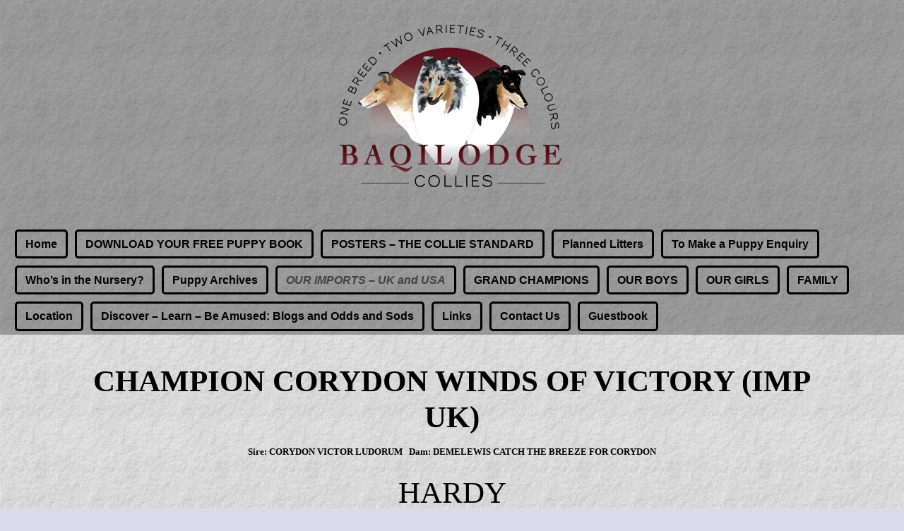

--- FILE ---
content_type: text/html; charset=UTF-8
request_url: https://baqilodge.com/our-imports-uk-and-usa/hardy/
body_size: 15152
content:
<!DOCTYPE html>
<html lang="en">
<head>
    <meta charset="UTF-8"/>
    <meta name='viewport' content='width=device-width,initial-scale=1.0' />

    <link rel="profile" href="//gmpg.org/xfn/11"/>
    <link rel="pingback" href=""/>

    <!-- Self-host Google Fonts -->
<link href='https://baqilodge.com/wp-content/themes/weaver-xtreme/assets/css/fonts/google/google-fonts.min.css?ver=6.7' rel='stylesheet' type='text/css'>
<link href='https://baqilodge.com/wp-content/plugins/weaver-xtreme-plus/includes/fonts/google-plus-fonts.min.css?ver=6.2' rel='stylesheet' type='text/css'>
<title>Hardy &#8211; Baqilodge Collies</title>
<meta name='robots' content='max-image-preview:large' />
<link rel="alternate" type="application/rss+xml" title="Baqilodge Collies &raquo; Feed" href="https://baqilodge.com/feed/" />
<link rel="alternate" type="application/rss+xml" title="Baqilodge Collies &raquo; Comments Feed" href="https://baqilodge.com/comments/feed/" />
<link rel="alternate" title="oEmbed (JSON)" type="application/json+oembed" href="https://baqilodge.com/wp-json/oembed/1.0/embed?url=https%3A%2F%2Fbaqilodge.com%2Four-imports-uk-and-usa%2Fhardy%2F" />
<link rel="alternate" title="oEmbed (XML)" type="text/xml+oembed" href="https://baqilodge.com/wp-json/oembed/1.0/embed?url=https%3A%2F%2Fbaqilodge.com%2Four-imports-uk-and-usa%2Fhardy%2F&#038;format=xml" />
<style id='wp-img-auto-sizes-contain-inline-css' type='text/css'>
img:is([sizes=auto i],[sizes^="auto," i]){contain-intrinsic-size:3000px 1500px}
/*# sourceURL=wp-img-auto-sizes-contain-inline-css */
</style>
<style id='wp-emoji-styles-inline-css' type='text/css'>

	img.wp-smiley, img.emoji {
		display: inline !important;
		border: none !important;
		box-shadow: none !important;
		height: 1em !important;
		width: 1em !important;
		margin: 0 0.07em !important;
		vertical-align: -0.1em !important;
		background: none !important;
		padding: 0 !important;
	}
/*# sourceURL=wp-emoji-styles-inline-css */
</style>
<style id='wp-block-library-inline-css' type='text/css'>
:root{--wp-block-synced-color:#7a00df;--wp-block-synced-color--rgb:122,0,223;--wp-bound-block-color:var(--wp-block-synced-color);--wp-editor-canvas-background:#ddd;--wp-admin-theme-color:#007cba;--wp-admin-theme-color--rgb:0,124,186;--wp-admin-theme-color-darker-10:#006ba1;--wp-admin-theme-color-darker-10--rgb:0,107,160.5;--wp-admin-theme-color-darker-20:#005a87;--wp-admin-theme-color-darker-20--rgb:0,90,135;--wp-admin-border-width-focus:2px}@media (min-resolution:192dpi){:root{--wp-admin-border-width-focus:1.5px}}.wp-element-button{cursor:pointer}:root .has-very-light-gray-background-color{background-color:#eee}:root .has-very-dark-gray-background-color{background-color:#313131}:root .has-very-light-gray-color{color:#eee}:root .has-very-dark-gray-color{color:#313131}:root .has-vivid-green-cyan-to-vivid-cyan-blue-gradient-background{background:linear-gradient(135deg,#00d084,#0693e3)}:root .has-purple-crush-gradient-background{background:linear-gradient(135deg,#34e2e4,#4721fb 50%,#ab1dfe)}:root .has-hazy-dawn-gradient-background{background:linear-gradient(135deg,#faaca8,#dad0ec)}:root .has-subdued-olive-gradient-background{background:linear-gradient(135deg,#fafae1,#67a671)}:root .has-atomic-cream-gradient-background{background:linear-gradient(135deg,#fdd79a,#004a59)}:root .has-nightshade-gradient-background{background:linear-gradient(135deg,#330968,#31cdcf)}:root .has-midnight-gradient-background{background:linear-gradient(135deg,#020381,#2874fc)}:root{--wp--preset--font-size--normal:16px;--wp--preset--font-size--huge:42px}.has-regular-font-size{font-size:1em}.has-larger-font-size{font-size:2.625em}.has-normal-font-size{font-size:var(--wp--preset--font-size--normal)}.has-huge-font-size{font-size:var(--wp--preset--font-size--huge)}.has-text-align-center{text-align:center}.has-text-align-left{text-align:left}.has-text-align-right{text-align:right}.has-fit-text{white-space:nowrap!important}#end-resizable-editor-section{display:none}.aligncenter{clear:both}.items-justified-left{justify-content:flex-start}.items-justified-center{justify-content:center}.items-justified-right{justify-content:flex-end}.items-justified-space-between{justify-content:space-between}.screen-reader-text{border:0;clip-path:inset(50%);height:1px;margin:-1px;overflow:hidden;padding:0;position:absolute;width:1px;word-wrap:normal!important}.screen-reader-text:focus{background-color:#ddd;clip-path:none;color:#444;display:block;font-size:1em;height:auto;left:5px;line-height:normal;padding:15px 23px 14px;text-decoration:none;top:5px;width:auto;z-index:100000}html :where(.has-border-color){border-style:solid}html :where([style*=border-top-color]){border-top-style:solid}html :where([style*=border-right-color]){border-right-style:solid}html :where([style*=border-bottom-color]){border-bottom-style:solid}html :where([style*=border-left-color]){border-left-style:solid}html :where([style*=border-width]){border-style:solid}html :where([style*=border-top-width]){border-top-style:solid}html :where([style*=border-right-width]){border-right-style:solid}html :where([style*=border-bottom-width]){border-bottom-style:solid}html :where([style*=border-left-width]){border-left-style:solid}html :where(img[class*=wp-image-]){height:auto;max-width:100%}:where(figure){margin:0 0 1em}html :where(.is-position-sticky){--wp-admin--admin-bar--position-offset:var(--wp-admin--admin-bar--height,0px)}@media screen and (max-width:600px){html :where(.is-position-sticky){--wp-admin--admin-bar--position-offset:0px}}

/*# sourceURL=wp-block-library-inline-css */
</style><style id='global-styles-inline-css' type='text/css'>
:root{--wp--preset--aspect-ratio--square: 1;--wp--preset--aspect-ratio--4-3: 4/3;--wp--preset--aspect-ratio--3-4: 3/4;--wp--preset--aspect-ratio--3-2: 3/2;--wp--preset--aspect-ratio--2-3: 2/3;--wp--preset--aspect-ratio--16-9: 16/9;--wp--preset--aspect-ratio--9-16: 9/16;--wp--preset--color--black: #000000;--wp--preset--color--cyan-bluish-gray: #abb8c3;--wp--preset--color--white: #ffffff;--wp--preset--color--pale-pink: #f78da7;--wp--preset--color--vivid-red: #cf2e2e;--wp--preset--color--luminous-vivid-orange: #ff6900;--wp--preset--color--luminous-vivid-amber: #fcb900;--wp--preset--color--light-green-cyan: #7bdcb5;--wp--preset--color--vivid-green-cyan: #00d084;--wp--preset--color--pale-cyan-blue: #8ed1fc;--wp--preset--color--vivid-cyan-blue: #0693e3;--wp--preset--color--vivid-purple: #9b51e0;--wp--preset--gradient--vivid-cyan-blue-to-vivid-purple: linear-gradient(135deg,rgb(6,147,227) 0%,rgb(155,81,224) 100%);--wp--preset--gradient--light-green-cyan-to-vivid-green-cyan: linear-gradient(135deg,rgb(122,220,180) 0%,rgb(0,208,130) 100%);--wp--preset--gradient--luminous-vivid-amber-to-luminous-vivid-orange: linear-gradient(135deg,rgb(252,185,0) 0%,rgb(255,105,0) 100%);--wp--preset--gradient--luminous-vivid-orange-to-vivid-red: linear-gradient(135deg,rgb(255,105,0) 0%,rgb(207,46,46) 100%);--wp--preset--gradient--very-light-gray-to-cyan-bluish-gray: linear-gradient(135deg,rgb(238,238,238) 0%,rgb(169,184,195) 100%);--wp--preset--gradient--cool-to-warm-spectrum: linear-gradient(135deg,rgb(74,234,220) 0%,rgb(151,120,209) 20%,rgb(207,42,186) 40%,rgb(238,44,130) 60%,rgb(251,105,98) 80%,rgb(254,248,76) 100%);--wp--preset--gradient--blush-light-purple: linear-gradient(135deg,rgb(255,206,236) 0%,rgb(152,150,240) 100%);--wp--preset--gradient--blush-bordeaux: linear-gradient(135deg,rgb(254,205,165) 0%,rgb(254,45,45) 50%,rgb(107,0,62) 100%);--wp--preset--gradient--luminous-dusk: linear-gradient(135deg,rgb(255,203,112) 0%,rgb(199,81,192) 50%,rgb(65,88,208) 100%);--wp--preset--gradient--pale-ocean: linear-gradient(135deg,rgb(255,245,203) 0%,rgb(182,227,212) 50%,rgb(51,167,181) 100%);--wp--preset--gradient--electric-grass: linear-gradient(135deg,rgb(202,248,128) 0%,rgb(113,206,126) 100%);--wp--preset--gradient--midnight: linear-gradient(135deg,rgb(2,3,129) 0%,rgb(40,116,252) 100%);--wp--preset--font-size--small: 13px;--wp--preset--font-size--medium: 20px;--wp--preset--font-size--large: 36px;--wp--preset--font-size--x-large: 42px;--wp--preset--spacing--20: 0.44rem;--wp--preset--spacing--30: 0.67rem;--wp--preset--spacing--40: 1rem;--wp--preset--spacing--50: 1.5rem;--wp--preset--spacing--60: 2.25rem;--wp--preset--spacing--70: 3.38rem;--wp--preset--spacing--80: 5.06rem;--wp--preset--shadow--natural: 6px 6px 9px rgba(0, 0, 0, 0.2);--wp--preset--shadow--deep: 12px 12px 50px rgba(0, 0, 0, 0.4);--wp--preset--shadow--sharp: 6px 6px 0px rgba(0, 0, 0, 0.2);--wp--preset--shadow--outlined: 6px 6px 0px -3px rgb(255, 255, 255), 6px 6px rgb(0, 0, 0);--wp--preset--shadow--crisp: 6px 6px 0px rgb(0, 0, 0);}:where(.is-layout-flex){gap: 0.5em;}:where(.is-layout-grid){gap: 0.5em;}body .is-layout-flex{display: flex;}.is-layout-flex{flex-wrap: wrap;align-items: center;}.is-layout-flex > :is(*, div){margin: 0;}body .is-layout-grid{display: grid;}.is-layout-grid > :is(*, div){margin: 0;}:where(.wp-block-columns.is-layout-flex){gap: 2em;}:where(.wp-block-columns.is-layout-grid){gap: 2em;}:where(.wp-block-post-template.is-layout-flex){gap: 1.25em;}:where(.wp-block-post-template.is-layout-grid){gap: 1.25em;}.has-black-color{color: var(--wp--preset--color--black) !important;}.has-cyan-bluish-gray-color{color: var(--wp--preset--color--cyan-bluish-gray) !important;}.has-white-color{color: var(--wp--preset--color--white) !important;}.has-pale-pink-color{color: var(--wp--preset--color--pale-pink) !important;}.has-vivid-red-color{color: var(--wp--preset--color--vivid-red) !important;}.has-luminous-vivid-orange-color{color: var(--wp--preset--color--luminous-vivid-orange) !important;}.has-luminous-vivid-amber-color{color: var(--wp--preset--color--luminous-vivid-amber) !important;}.has-light-green-cyan-color{color: var(--wp--preset--color--light-green-cyan) !important;}.has-vivid-green-cyan-color{color: var(--wp--preset--color--vivid-green-cyan) !important;}.has-pale-cyan-blue-color{color: var(--wp--preset--color--pale-cyan-blue) !important;}.has-vivid-cyan-blue-color{color: var(--wp--preset--color--vivid-cyan-blue) !important;}.has-vivid-purple-color{color: var(--wp--preset--color--vivid-purple) !important;}.has-black-background-color{background-color: var(--wp--preset--color--black) !important;}.has-cyan-bluish-gray-background-color{background-color: var(--wp--preset--color--cyan-bluish-gray) !important;}.has-white-background-color{background-color: var(--wp--preset--color--white) !important;}.has-pale-pink-background-color{background-color: var(--wp--preset--color--pale-pink) !important;}.has-vivid-red-background-color{background-color: var(--wp--preset--color--vivid-red) !important;}.has-luminous-vivid-orange-background-color{background-color: var(--wp--preset--color--luminous-vivid-orange) !important;}.has-luminous-vivid-amber-background-color{background-color: var(--wp--preset--color--luminous-vivid-amber) !important;}.has-light-green-cyan-background-color{background-color: var(--wp--preset--color--light-green-cyan) !important;}.has-vivid-green-cyan-background-color{background-color: var(--wp--preset--color--vivid-green-cyan) !important;}.has-pale-cyan-blue-background-color{background-color: var(--wp--preset--color--pale-cyan-blue) !important;}.has-vivid-cyan-blue-background-color{background-color: var(--wp--preset--color--vivid-cyan-blue) !important;}.has-vivid-purple-background-color{background-color: var(--wp--preset--color--vivid-purple) !important;}.has-black-border-color{border-color: var(--wp--preset--color--black) !important;}.has-cyan-bluish-gray-border-color{border-color: var(--wp--preset--color--cyan-bluish-gray) !important;}.has-white-border-color{border-color: var(--wp--preset--color--white) !important;}.has-pale-pink-border-color{border-color: var(--wp--preset--color--pale-pink) !important;}.has-vivid-red-border-color{border-color: var(--wp--preset--color--vivid-red) !important;}.has-luminous-vivid-orange-border-color{border-color: var(--wp--preset--color--luminous-vivid-orange) !important;}.has-luminous-vivid-amber-border-color{border-color: var(--wp--preset--color--luminous-vivid-amber) !important;}.has-light-green-cyan-border-color{border-color: var(--wp--preset--color--light-green-cyan) !important;}.has-vivid-green-cyan-border-color{border-color: var(--wp--preset--color--vivid-green-cyan) !important;}.has-pale-cyan-blue-border-color{border-color: var(--wp--preset--color--pale-cyan-blue) !important;}.has-vivid-cyan-blue-border-color{border-color: var(--wp--preset--color--vivid-cyan-blue) !important;}.has-vivid-purple-border-color{border-color: var(--wp--preset--color--vivid-purple) !important;}.has-vivid-cyan-blue-to-vivid-purple-gradient-background{background: var(--wp--preset--gradient--vivid-cyan-blue-to-vivid-purple) !important;}.has-light-green-cyan-to-vivid-green-cyan-gradient-background{background: var(--wp--preset--gradient--light-green-cyan-to-vivid-green-cyan) !important;}.has-luminous-vivid-amber-to-luminous-vivid-orange-gradient-background{background: var(--wp--preset--gradient--luminous-vivid-amber-to-luminous-vivid-orange) !important;}.has-luminous-vivid-orange-to-vivid-red-gradient-background{background: var(--wp--preset--gradient--luminous-vivid-orange-to-vivid-red) !important;}.has-very-light-gray-to-cyan-bluish-gray-gradient-background{background: var(--wp--preset--gradient--very-light-gray-to-cyan-bluish-gray) !important;}.has-cool-to-warm-spectrum-gradient-background{background: var(--wp--preset--gradient--cool-to-warm-spectrum) !important;}.has-blush-light-purple-gradient-background{background: var(--wp--preset--gradient--blush-light-purple) !important;}.has-blush-bordeaux-gradient-background{background: var(--wp--preset--gradient--blush-bordeaux) !important;}.has-luminous-dusk-gradient-background{background: var(--wp--preset--gradient--luminous-dusk) !important;}.has-pale-ocean-gradient-background{background: var(--wp--preset--gradient--pale-ocean) !important;}.has-electric-grass-gradient-background{background: var(--wp--preset--gradient--electric-grass) !important;}.has-midnight-gradient-background{background: var(--wp--preset--gradient--midnight) !important;}.has-small-font-size{font-size: var(--wp--preset--font-size--small) !important;}.has-medium-font-size{font-size: var(--wp--preset--font-size--medium) !important;}.has-large-font-size{font-size: var(--wp--preset--font-size--large) !important;}.has-x-large-font-size{font-size: var(--wp--preset--font-size--x-large) !important;}
/*# sourceURL=global-styles-inline-css */
</style>

<style id='classic-theme-styles-inline-css' type='text/css'>
/*! This file is auto-generated */
.wp-block-button__link{color:#fff;background-color:#32373c;border-radius:9999px;box-shadow:none;text-decoration:none;padding:calc(.667em + 2px) calc(1.333em + 2px);font-size:1.125em}.wp-block-file__button{background:#32373c;color:#fff;text-decoration:none}
/*# sourceURL=/wp-includes/css/classic-themes.min.css */
</style>
<link rel='stylesheet' id='atw-posts-style-sheet-css' href='https://baqilodge.com/wp-content/plugins/show-posts/atw-posts-style.min.css?ver=1.8.1' type='text/css' media='all' />
<link rel='stylesheet' id='slb_core-css' href='https://baqilodge.com/wp-content/plugins/simple-lightbox/client/css/app.css?ver=2.9.4' type='text/css' media='all' />
<link rel='stylesheet' id='weaverx-font-sheet-css' href='https://baqilodge.com/wp-content/themes/weaver-xtreme/assets/css/fonts.min.css?ver=6.7' type='text/css' media='all' />
<link rel='stylesheet' id='weaverx-style-sheet-css' href='https://baqilodge.com/wp-content/themes/weaver-xtreme/assets/css/style-weaverx.min.css?ver=6.7' type='text/css' media='all' />
<style id='weaverx-style-sheet-inline-css' type='text/css'>
#wrapper{max-width:1100px}a,.wrapper a{color:#C7C7C7}a:hover,.wrapper a:hover{color:#FFFFFF}.content a{color:#4A4A4A}.wrapper .entry-meta a,.wrapper .entry-utility a{color:#303030}.wrapper .entry-meta a:hover,.wrapper .entry-utility a:hover{color:#FFFFFF}#infobar a{color:#EBEBEB}.colophon a{color:#F0F0F0}.border{border:1px solid #A0A0A0}.border-bottom{border-bottom:1px solid #A0A0A0}#site-title,.site-title{max-width:90.00000%}#site-tagline,.site-title{max-width:90.00000%}#site-title,.site-title{margin-left:2.00000% !important;margin-top:1.00000% !important}#site-tagline{margin-left:2.00000% !important;margin-top:.00000% !important}#branding #header-image img{margin-left:auto;margin-right:auto}/* align-center*/#header.header-as-bg-parallax,#header.header-as-bg-responsive,#header.header-as-bg{background-position-x:center}#branding #header-image img{width:auto}#branding #header-image img{max-width:100.00000%}.weaverx-theme-menu .current_page_item >a,.weaverx-theme-menu .current-menu-item >a,.weaverx-theme-menu .current-cat >a,.weaverx-theme-menu .current_page_ancestor >a,.weaverx-theme-menu .current-category-ancestor >a,.weaverx-theme-menu .current-menu-ancestor >a,.weaverx-theme-menu .current-menu-parent >a,.weaverx-theme-menu .current-category-parent >a{color:#424242 !important}.weaverx-theme-menu .current_page_item >a,.weaverx-theme-menu .current-menu-item >a,.weaverx-theme-menu .current-cat >a,.weaverx-theme-menu .current_page_ancestor >a,.weaverx-theme-menu .current-category-ancestor >a,.weaverx-theme-menu .current-menu-ancestor >a,.weaverx-theme-menu .current-menu-parent >a,.weaverx-theme-menu .current-category-parent >a{font-style:italic}.container img,.colophon img{padding:2px}.container img,.colophon img{box-shadow:0 0 2px 1px rgba( 0,0,0,0.25 )}.container img,.colophon img{background-color:#C5B358}.entry-summary,.entry-content{padding-top:1.00000em}#comments-title h3,#comments-title h4,#respond h3{color:#FAFAFA}.commentlist li.comment,#respond{background-color:transparent}.wp-caption p.wp-caption-text,#content .gallery .gallery-caption,.entry-attachment .entry-caption,#content figure figcaption{color:#C9C9C9}.entry-meta-gicons .entry-date:before,.entry-meta-gicons .by-author:before,.entry-meta-gicons .cat-links:before,.entry-meta-gicons .tag-links:before,.entry-meta-gicons .comments-link:before,.entry-meta-gicons .permalink-icon:before{color:#000}body{font-size:1.00000em}@media ( min-width:581px) and ( max-width:767px){body{font-size:1.00000em}}@media (max-width:580px){body{font-size:1.00000em}}body{line-height:1.50000}.widget-area{line-height:1.27500}.customA-font-size{font-size:1em}.customA-font-size-title{font-size:1.50000em}.customB-font-size{font-size:1em}.customB-font-size-title{font-size:1.50000em}body{background-color:#DBDAEB}.menu-primary .wvrx-menu-container,.menu-primary .site-title-on-menu,.menu-primary .site-title-on-menu a{background-color:transparent}.menu-primary .wvrx-menu-container,.menu-primary .site-title-on-menu,.menu-primary .site-title-on-menu a{color:#000}.menu-secondary .wvrx-menu-container{background-color:rgba(0,0,0,.3)}.menu-secondary .wvrx-menu-container{color:#EEEEEE}.menu-primary .wvrx-menu ul li a,.menu-primary .wvrx-menu ul.mega-menu li{background-color:#121212}.menu-primary .wvrx-menu ul li a,.menu-primary .wvrx-menu ul.mega-menu li{color:#EEEEEE}.menu-secondary .wvrx-menu ul li a,.menu-secondary .wvrx-menu ul.mega-menu li{background-color:#121212}.menu-secondary .wvrx-menu ul li a,.menu-secondary .wvrx-menu ul.mega-menu li{color:#EEEEEE}.menu-primary .wvrx-menu >li >a{color:#000}.menu-primary .wvrx-menu >li >a:hover{color:#FAFAFA !important}.menu-primary .wvrx-menu >li >a:hover{background-color:rgba(0,0,0,.8) !important}.menu-secondary .wvrx-menu >li >a{color:#EEEEEE}.menu-secondary .wvrx-menu >li >a:hover{background-color:rgba(0,0,0,.8) !important}.menu-primary .wvrx-menu ul li a{color:#EEEEEE}.menu-primary .wvrx-menu ul li a:hover{color:#FFFFFF !important}.menu-primary .wvrx-menu ul li a:hover{background-color:#292929 !important}.menu-secondary .wvrx-menu ul li a{color:#EEEEEE}.menu-secondary .wvrx-menu ul li a:hover{color:#FFFFFF !important}.menu-secondary .wvrx-menu ul li a:hover{background-color:#292929 !important}#site-title img.site-title-logo{max-height:32px}.menu-primary .menu-toggle-button{color:#000}@media( min-width:768px){.menu-primary .wvrx-menu a{border-right:1px solid inherit}.menu-primary ul.wvrx-menu >li:first-child{border-left:1px solid inherit}.menu-primary .wvrx-menu ul >li:first-child{border-top:1px solid inherit}.menu-primary .wvrx-menu ul a{border-top:none;border-left:none;border-right:none;border-bottom:1px solid inherit}.menu-primary .wvrx-menu-container li a{padding-right:.75em}.menu-primary .menu-hover.menu-arrows .has-submenu >a{padding-right:1.5em}.menu-primary .menu-arrows.menu-hover .toggle-submenu{margin-right:0}.menu-primary .wvrx-menu-container{margin-top:0}.menu-primary .wvrx-menu-container{margin-bottom:0}.menu-primary .wvrx-menu,.menu-primary .wvrx-menu-container{text-align:alignfull}}.menu-primary .menu-arrows .toggle-submenu:after{color:#000}.menu-primary .menu-arrows ul .toggle-submenu:after{color:#000}.menu-primary .menu-arrows.is-mobile-menu.menu-arrows ul a .toggle-submenu:after{color:#000}.menu-primary .menu-arrows ul .toggle-submenu:after{color:#EEEEEE}.menu-secondary .menu-toggle-button{color:#EEEEEE}@media( min-width:768px){.menu-secondary .wvrx-menu a{border-right:1px solid inherit}.menu-secondary ul.wvrx-menu >li:first-child{border-left:1px solid inherit}.menu-secondary .wvrx-menu ul >li:first-child{border-top:1px solid inherit}.menu-secondary .wvrx-menu ul a{border-top:none;border-left:none;border-right:none;border-bottom:1px solid inherit}.menu-secondary .wvrx-menu-container li a{padding-right:.75em}.menu-secondary .menu-hover.menu-arrows .has-submenu >a{padding-right:1.5em}.menu-secondary .menu-arrows.menu-hover .toggle-submenu{margin-right:0}.menu-secondary .wvrx-menu-container{margin-top:0}.menu-secondary .wvrx-menu-container{margin-bottom:0}.menu-secondary .wvrx-menu,.menu-secondary .wvrx-menu-container{text-align:left}}.menu-secondary .menu-arrows .toggle-submenu:after{color:#EEEEEE}.menu-secondary .menu-arrows ul .toggle-submenu:after{color:#EEEEEE}.menu-secondary .menu-arrows.is-mobile-menu.menu-arrows ul a .toggle-submenu:after{color:#EEEEEE}.menu-secondary .menu-arrows ul .toggle-submenu:after{color:#EEEEEE}@media( min-width:768px){.menu-extra .wvrx-menu a{border-right:1px solid inherit}.menu-extra ul.wvrx-menu >li:first-child{border-left:1px solid inherit}.menu-extra .wvrx-menu ul >li:first-child{border-top:1px solid inherit}.menu-extra .wvrx-menu ul a{border-top:none;border-left:none;border-right:none;border-bottom:1px solid inherit}.menu-extra .wvrx-menu-container li a{padding-right:.75em}.menu-extra .menu-hover.menu-arrows .has-submenu >a{padding-right:1.5em}.menu-extra .menu-arrows.menu-hover .toggle-submenu{margin-right:0}.menu-extra .wvrx-menu-container{margin-top:0}.menu-extra .wvrx-menu-container{margin-bottom:0}.menu-extra .wvrx-menu,.menu-extra .wvrx-menu-container{text-align:left}}.menu-extra .menu-arrows .toggle-submenu:after{color:inherit}.menu-extra .menu-arrows ul .toggle-submenu:after{color:inherit}.menu-extra .menu-arrows.is-mobile-menu.menu-arrows ul a .toggle-submenu:after{color:inherit}.menu-extra .menu-arrows ul .toggle-submenu:after{color:inherit}@media screen and ( min-width:768px){}.l-widget-area-top{width:auto}.l-widget-area-bottom{width:auto}#container{width:100%}@media (max-width:580px){#container{width:100%}}#colophon{width:100%}@media (max-width:580px){#colophon{width:100%}}#footer-html{width:100%}@media (max-width:580px){#footer-html{width:100%}}#footer-widget-area{width:auto}.l-widget-area-footer{width:auto}#header{width:100%}@media (max-width:580px){#header{width:100%}}#header-html{width:100%}@media (max-width:580px){#header-html{width:100%}}#header-widget-area{width:auto}.l-widget-area-header{width:auto}#infobar{width:100%}@media (max-width:580px){#infobar{width:100%}}#primary-widget-area{background-color:rgba(0,0,0,.2)}#primary-widget-area{padding-left:0}#primary-widget-area{padding-right:0}#primary-widget-area{padding-top:0}#primary-widget-area{padding-bottom:0}#primary-widget-area{margin-top:0}#primary-widget-area{margin-bottom:10px}.widget-area-primary{background-color:rgba(0,0,0,.2)}.widget-area-primary{padding-left:0}.widget-area-primary{padding-right:0}.widget-area-primary{padding-top:0}.widget-area-primary{padding-bottom:0}.widget-area-primary{margin-top:0}.widget-area-primary{margin-bottom:10px}#secondary-widget-area{background-color:rgba(0,0,0,.2)}#secondary-widget-area{padding-left:0}#secondary-widget-area{padding-right:0}#secondary-widget-area{padding-top:0}#secondary-widget-area{padding-bottom:0}#secondary-widget-area{margin-top:0}#secondary-widget-area{margin-bottom:10px}.widget-area-secondary{background-color:rgba(0,0,0,.2)}.widget-area-secondary{padding-left:0}.widget-area-secondary{padding-right:0}.widget-area-secondary{padding-top:0}.widget-area-secondary{padding-bottom:0}.widget-area-secondary{margin-top:0}.widget-area-secondary{margin-bottom:10px}.widget-area-top{background-color:rgba(0,0,0,.2)}.widget-area-top{padding-left:8px}.widget-area-top{padding-right:8px}.widget-area-top{padding-top:8px}.widget-area-top{padding-bottom:8px}.widget-area-top{margin-top:10px}.widget-area-top{margin-bottom:10px}.widget-area-bottom{background-color:rgba(0,0,0,.2)}.widget-area-bottom{padding-left:8px}.widget-area-bottom{padding-right:8px}.widget-area-bottom{padding-top:8px}.widget-area-bottom{padding-bottom:8px}.widget-area-bottom{margin-top:10px}.widget-area-bottom{margin-bottom:10px}#header{background-color:rgba(0,0,0,.3)}#header{color:#000}#header{padding-left:0}#header{padding-right:0}#header{padding-top:0}#header{padding-bottom:0}#header{margin-top:0}#header{margin-bottom:0}#header-html{padding-left:0}#header-html{padding-right:0}#header-html{padding-top:0}#header-html{padding-bottom:0}#header-html{margin-top:0}#header-html{margin-bottom:0}#header-widget-area{padding-left:0}#header-widget-area{padding-right:0}#header-widget-area{padding-top:0}#header-widget-area{padding-bottom:0}#header-widget-area{margin-top:0}#header-widget-area{margin-bottom:0}.widget-area-header{padding-left:0}.widget-area-header{padding-right:0}.widget-area-header{padding-top:0}.widget-area-header{padding-bottom:0}.widget-area-header{margin-top:0}.widget-area-header{margin-bottom:0}#colophon{background-color:rgba(0,0,0,.3)}#colophon{color:#FFFFFF}#colophon{padding-left:8px}#colophon{padding-right:8px}#colophon{padding-top:8px}#colophon{padding-bottom:8px}#colophon{margin-top:0}#colophon{margin-bottom:0}#footer-html{padding-left:0}#footer-html{padding-right:0}#footer-html{padding-top:0}#footer-html{padding-bottom:0}#footer-html{margin-top:0}#footer-html{margin-bottom:0}#footer-widget-area{background-color:rgba(0,0,0,.2)}#footer-widget-area{padding-left:8px}#footer-widget-area{padding-right:8px}#footer-widget-area{padding-top:8px}#footer-widget-area{padding-bottom:8px}#footer-widget-area{margin-top:0}#footer-widget-area{margin-bottom:0}.widget-area-footer{background-color:rgba(0,0,0,.2)}.widget-area-footer{padding-left:8px}.widget-area-footer{padding-right:8px}.widget-area-footer{padding-top:8px}.widget-area-footer{padding-bottom:8px}.widget-area-footer{margin-top:0}.widget-area-footer{margin-bottom:0}#content{background-color:transparent}#content{color:#000}#content{padding-left:2.00000%}#content{padding-right:2.00000%}#content{padding-top:4px}#content{padding-bottom:8px}#content{margin-top:0}#content{margin-bottom:0}#container{background-color:transparent}#container{padding-left:0}#container{padding-right:0}#container{padding-top:0}#container{padding-bottom:0}#container{margin-top:0}#container{margin-bottom:0}#infobar{color:#EBEBEB}#infobar{padding-left:5px}#infobar{padding-right:5px}#infobar{padding-top:5px}#infobar{padding-bottom:5px}#infobar{margin-top:0}#infobar{margin-bottom:0}#wrapper{background-color:transparent}#wrapper{color:#FFFFFF}#wrapper{padding-left:0}#wrapper{padding-right:0}#wrapper{padding-top:0}#wrapper{padding-bottom:0}#wrapper{margin-top:0}#wrapper{margin-bottom:0}.post-area{background-color:transparent}.post-area{color:#000}.post-area{padding-left:.00000%}.post-area{padding-right:.00000%}.post-area{padding-top:0}.post-area{padding-bottom:0}.post-area{margin-top:0}.post-area{margin-bottom:15px}.widget{background-color:transparent}.widget{color:#FFFFFF}.widget{padding-left:0}.widget{padding-right:0}.widget{padding-top:0}.widget{padding-bottom:0}.widget{margin-top:0}.widget{margin-bottom:0}.wrapper #site-title a,.wrapper .site-title a{color:#000}#site-tagline >span,.site-tagline >span{color:#000}.page-title{border-bottom:2px solid #000}.page-title{color:#000}.wrapper .post-title a,.wrapper .post-title a:visited{color:#000}.archive-title{color:#000}.widget-title{color:#FFFFFF}#nav-header-mini{margin-top:.00000em}.blog .sticky{background-color:rgba(0,0,0,.5)}hr{background-color:#A0A0A0}.entry-meta{background-color:transparent}.entry-meta{color:#000}.entry-utility{background-color:transparent}.entry-utility{color:#000}input,textarea{background-color:rgba(0,0,0,.6)}input,textarea{color:#FFFFFF}.search-field,#header-search .search-field:focus,.menu-search .search-field:focus{background-color:rgba(0,0,0,.5)}.search-field,#header-search .search-field:focus{color:#F7F7F7}.menu-primary .wvrx-menu-container .search-form .search-submit{color:#000}#colophon .search-form .search-submit{color:#FFFFFF}#content .search-form .search-submit{color:#000}#infobar .search-form .search-submit{color:#EBEBEB}#wrapper .search-form .search-submit{color:#FFFFFF}.widget .search-form .search-submit{color:#FFFFFF}#header-search .search-form::before{color:#000}.post-title{margin-bottom:.2em}#inject_fixedtop,#inject_fixedbottom,.wvrx-fixedtop,.wvrx-fixonscroll{max-width:1100px}@media ( max-width:1100px){.wvrx-fixedtop,.wvrx-fixonscroll,#inject_fixedtop,#inject_fixedbottom{left:0;margin-left:0 !important;margin-right:0 !important}}@media ( min-width:1100px){#inject_fixedtop{margin-left:-0px;margin-right:-0px}.wvrx-fixedtop,.wvrx-fixonscroll{margin-left:0;margin-right:calc( 0 - 0 - 0 )}}@media ( min-width:1100px){#inject_fixedbottom{margin-left:-0px;margin-right:-0px}}/* Weaver Xtreme Plus CSS Styles - Version 6.2 *//* Weaver Xtreme Plus Background Images */#content .type-post{background-image:url(/wp-content/uploads/2015/04/bora-bora-600x264.jpg);background-repeat:repeat;background-size:100% auto}.menu-primary .wvrx-menu ul li a,.menu-primary .wvrx-menu ul.mega-menu li{border-radius:5px;border:3px solid #000 !important;margin:5px}.menu-primary .wvrx-menu >li >a{border-radius:5px;border:3px solid #000 !important;margin:5px}.menu-primary .wvrx-menu ul li a:hover{border-radius:5px;border:3px solid #000 !important;margin:5px}.wrapper #site-title a,.wrapper .site-title a{text-shadow:2px 1px #9C9C9C}#site-tagline >span,.site-tagline >span{text-shadow:2px 1px #9C9C9C}.page-title{display:none}.table{margin-left:auto;margin-right:auto;!important}.content-table{margin:0 auto;!important}.fm-form input.submit{float:left}
/*# sourceURL=weaverx-style-sheet-inline-css */
</style>
<script type="text/javascript" src="https://baqilodge.com/wp-includes/js/jquery/jquery.min.js?ver=3.7.1" id="jquery-core-js"></script>
<script type="text/javascript" src="https://baqilodge.com/wp-includes/js/jquery/jquery-migrate.min.js?ver=3.4.1" id="jquery-migrate-js"></script>
<script type="text/javascript" id="weaver-xtreme-JSLib-js-extra">
/* <![CDATA[ */
var wvrxOpts = {"useSmartMenus":"0","menuAltswitch":"767","mobileAltLabel":"","primaryScroll":"none","primaryMove":"0","secondaryScroll":"none","secondaryMove":"0","headerVideoClass":"has-header-video"};
//# sourceURL=weaver-xtreme-JSLib-js-extra
/* ]]> */
</script>
<script type="text/javascript" src="https://baqilodge.com/wp-content/themes/weaver-xtreme/assets/js/weaverxjslib.min.js?ver=6.7" id="weaver-xtreme-JSLib-js"></script>
<link rel="https://api.w.org/" href="https://baqilodge.com/wp-json/" /><link rel="alternate" title="JSON" type="application/json" href="https://baqilodge.com/wp-json/wp/v2/pages/1668" /><link rel="EditURI" type="application/rsd+xml" title="RSD" href="https://baqilodge.com/xmlrpc.php?rsd" />
<link rel="canonical" href="https://baqilodge.com/our-imports-uk-and-usa/hardy/" />
<link rel='shortlink' href='https://baqilodge.com/?p=1668' />
<!-- Weaver Xtreme 6.7 ( 102 ) Transparent Dark-V-101 --> <!-- Weaver Xtreme Theme Support 6.5.1 --> <!-- Weaver Xtreme Plus 6.2 --> 
<!-- End of Weaver Xtreme options -->
<style type="text/css" id="custom-background-css">
body.custom-background { background-image: url("https://baqilodge.com/wp-content/uploads/2017/08/lgrey011.jpg"); background-position: left top; background-size: auto; background-repeat: repeat; background-attachment: scroll; }
</style>
	</head>
<!-- **** body **** -->
<body class="wp-singular page-template-default page page-id-1668 page-child parent-pageid-1384 custom-background wp-embed-responsive wp-theme-weaver-xtreme single-author singular not-logged-in weaverx-theme-body wvrx-not-safari is-menu-desktop is-menu-default weaverx-page-page weaverx-sb-one-column" itemtype="https://schema.org/WebPage" itemscope>

<a href="#page-bottom"
   id="page-top">&darr;</a> <!-- add custom CSS to use this page-bottom link -->
<div id="wvrx-page-width">&nbsp;</div>
<!--googleoff: all-->
<noscript><p
            style="border:1px solid red;font-size:14px;background-color:pink;padding:5px;margin-left:auto;margin-right:auto;max-width:640px;text-align:center;">
        JAVASCRIPT IS DISABLED. Please enable JavaScript on your browser to best view this site.</p>
</noscript>
<!--googleon: all--><!-- displayed only if JavaScript disabled -->

<div id="wrapper" class="wrapper font-inherit align-center">
<div class="clear-preheader clear-both"></div>
<div id="header" class="header font-trebuchetMS wvrx-fullwidth header-as-img">
<div id="header-inside" class="block-inside"><header id="branding" itemtype="https://schema.org/WPHeader" itemscope>
<div id="title-over-image">
    <div id='title-tagline' class='clearfix  '>
    <h1 id="site-title"
        class="hide xl-font-size-title font-inherit"><a
                href="https://baqilodge.com/" title="Baqilodge Collies"
                rel="home">
            Baqilodge Collies</a></h1>

    <h2 id="site-tagline" class="hide"><span  class="s-font-size-title font-inherit">COLLIE Breeders (Rough &amp; Smooth) ,Collie Puppies WATTLE HILL,  TASMANIA, Australia</span></h2>    </div><!-- /.title-tagline -->
<div id="header-image" class="header-image header-image-type-std">        <img src="https://baqilodge.com/wp-content/uploads/2018/07/image008.png"
             width="452" class="wvrx-header-image"
             height="320"
             alt="Baqilodge Collies"/>
        
</div><!-- #header-image -->
</div><!--/#title-over-image -->
<div class="clear-branding clear-both"></div>        </header><!-- #branding -->
        <div class="clear-menu-primary clear-both"></div>

<div id="nav-primary" class="menu-primary menu-primary-standard menu-type-standard" itemtype="https://schema.org/SiteNavigationElement" itemscope>
<div class="wvrx-default-menu wvrx-menu-container font-inherit font-bold rounded-all alignfull"><div class="wvrx-menu-clear"></div><ul class="weaverx-theme-menu wvrx-menu menu-hover menu-alignleft"><li class="default-home-menu-item"><a href="https://baqilodge.com/" title="Home">Home</a></li><li class="page_item page-item-893"><a href="https://baqilodge.com/free-puppy-book/">DOWNLOAD YOUR FREE PUPPY BOOK</a></li><li class="page_item page-item-538"><a href="https://baqilodge.com/standards/">POSTERS &#8211; THE COLLIE STANDARD</a></li><li class="page_item page-item-38"><a href="https://baqilodge.com/litters-2/">Planned Litters</a></li><li class="page_item page-item-867"><a href="https://baqilodge.com/to-make-a-puppy-enquiry/">To Make a Puppy Enquiry</a></li><li class="page_item page-item-1982"><a href="https://baqilodge.com/puppy-archives/">Who&#8217;s in the Nursery?</a></li><li class="page_item page-item-486"><a href="https://baqilodge.com/nursery/">Puppy Archives</a></li><li class="page_item page-item-1384 current_page_ancestor current_page_parent"><a href="https://baqilodge.com/our-imports-uk-and-usa/">OUR IMPORTS &#8211; UK and USA</a></li><li class="page_item page-item-1508"><a href="https://baqilodge.com/grand-champions/">GRAND CHAMPIONS</a></li><li class="page_item page-item-34"><a href="https://baqilodge.com/our-boys/">OUR BOYS</a></li><li class="page_item page-item-1880"><a href="https://baqilodge.com/our-girls-2/">OUR GIRLS</a></li><li class="page_item page-item-2570"><a href="https://baqilodge.com/family-2/">FAMILY</a></li><li class="page_item page-item-540"><a href="https://baqilodge.com/location/">Location</a></li><li class="page_item page-item-1210"><a href="https://baqilodge.com/blog/">Discover &#8211; Learn &#8211; Be Amused: Blogs and Odds and Sods</a></li><li class="page_item page-item-44"><a href="https://baqilodge.com/links/">Links</a></li><li class="page_item page-item-26"><a href="https://baqilodge.com/contact-us/">Contact Us</a></li><li class="page_item page-item-52"><a href="https://baqilodge.com/guestbook/">Guestbook</a></li></ul><div class="clear-menu-end clear-both" ></div></div>
</div><div class='clear-menu-primary-end' style='clear:both;'></div><!-- /.menu-primary -->


</div></div><div class='clear-header-end clear-both'></div><!-- #header-inside,#header -->

<div id="container" class="container container-page relative font-inherit"><div id="container-inside" class="block-inside">
<div id="content" role="main" class="content l-content font-inherit" itemtype="https://schema.org/WebPageElement" itemscope itemprop="mainContentOfPage"> <!-- page -->
<article id="post-1668" class="content-page post-1668 page type-page status-publish hentry">
    			<header class="page-header">
								<h1 class="page-title entry-title font-inherit" itemprop="headline name">Hardy</h1>
			</header><!-- .page-header -->
			    <div class="entry-content clearfix">

        <link itemprop="mainEntityOfPage" href="https://baqilodge.com/our-imports-uk-and-usa/hardy/" /><h1 style="text-align: center"><span style="font-family: Lucida Bright,Georgia,serif;font-size: 32pt"><strong>CHAMPION CORYDON WINDS OF VICTORY (IMP UK)</strong></span></h1>
<p style="text-align: center"><span style="font-family: Palatino Linotype, Palatino, serif;font-size: 10pt"><strong>Sire: CORYDON VICTOR LUDORUM   Dam: DEMELEWIS CATCH THE BREEZE FOR CORYDON</strong></span></p>
<p style="text-align: center"><span style="font-family: Lucida Bright, Georgia, serif;font-size: 32pt">HARDY</span></p>
<p>&nbsp;</p>
<p style="text-align: center"><a href="https://baqilodge.com/wp-content/uploads/2014/04/Hardy-500x375-1-1-1.jpg" data-slb-active="1" data-slb-asset="96649663" data-slb-internal="0" data-slb-group="1668"><span style="color: #000000;font-family: Verdana, Geneva, sans-serif;font-size: 14pt"><span style="font-family: Arial, Helvetica, sans-serif">DOB: 09/02/2014</span> </span><img fetchpriority="high" decoding="async" class="size-medium wp-image-1036 aligncenter" src="https://baqilodge.com/wp-content/uploads/2014/04/Hardy-500x375-1-1-1-500x375.jpg" alt="" width="500" height="375" /></a></p>
<p style="text-align: center"><span style="font-size: 12pt">Hardy is owned in partnership with Miranda Blake (Corydon) and Dr Rob Hall (Pintado)</span></p>
<p style="text-align: center"><span style="font-size: 12pt">He resides at Baqilodge</span></p>
<p>&nbsp;</p>
<p><span style="font-size: 12pt">Born and raised in the Corydon Kennels in England here are a few baby photos.</span></p>
<table>
<tbody>
<tr>
<td style="text-align: center"><a href="https://baqilodge.com/wp-content/uploads/2018/08/Ch-Corydon-Winds-of-Victory-Hardy-4.jpg" data-slb-active="1" data-slb-asset="1896903470" data-slb-internal="0" data-slb-group="1668"><img decoding="async" class="alignnone wp-image-1672 size-medium" src="https://baqilodge.com/wp-content/uploads/2018/08/Ch-Corydon-Winds-of-Victory-Hardy-4-388x500.jpg" alt="" width="388" height="500" srcset="https://baqilodge.com/wp-content/uploads/2018/08/Ch-Corydon-Winds-of-Victory-Hardy-4-388x500.jpg 388w, https://baqilodge.com/wp-content/uploads/2018/08/Ch-Corydon-Winds-of-Victory-Hardy-4-768x990.jpg 768w, https://baqilodge.com/wp-content/uploads/2018/08/Ch-Corydon-Winds-of-Victory-Hardy-4-794x1024.jpg 794w, https://baqilodge.com/wp-content/uploads/2018/08/Ch-Corydon-Winds-of-Victory-Hardy-4.jpg 1853w" sizes="(max-width: 388px) 100vw, 388px" /></a></td>
<td><a href="https://baqilodge.com/wp-content/uploads/2018/08/IMG_3549.jpg" data-slb-active="1" data-slb-asset="1262064071" data-slb-internal="0" data-slb-group="1668"><img decoding="async" class="alignnone wp-image-1677 size-thumbnail" src="https://baqilodge.com/wp-content/uploads/2018/08/IMG_3549-150x150.jpg" alt="" width="150" height="150" /></a></td>
<td><a href="https://baqilodge.com/wp-content/uploads/2018/08/IMG_3547.jpg" data-slb-active="1" data-slb-asset="482738589" data-slb-internal="0" data-slb-group="1668"><img loading="lazy" decoding="async" class="alignnone wp-image-1676 size-thumbnail" src="https://baqilodge.com/wp-content/uploads/2018/08/IMG_3547-150x150.jpg" alt="" width="150" height="150" /></a></td>
<td> <a href="https://baqilodge.com/wp-content/uploads/2018/08/IMG_3542.jpg" data-slb-active="1" data-slb-asset="1180277595" data-slb-internal="0" data-slb-group="1668"><img loading="lazy" decoding="async" class="alignnone wp-image-1675 size-medium" src="https://baqilodge.com/wp-content/uploads/2018/08/IMG_3542-354x500.jpg" alt="" width="354" height="500" srcset="https://baqilodge.com/wp-content/uploads/2018/08/IMG_3542-354x500.jpg 354w, https://baqilodge.com/wp-content/uploads/2018/08/IMG_3542-768x1085.jpg 768w, https://baqilodge.com/wp-content/uploads/2018/08/IMG_3542-725x1024.jpg 725w, https://baqilodge.com/wp-content/uploads/2018/08/IMG_3542.jpg 1629w" sizes="auto, (max-width: 354px) 100vw, 354px" /></a></td>
</tr>
</tbody>
</table>
<p style="text-align: center"><span style="font-size: 12pt">Hardy &#8211; just a baby</span></p>
<p>&nbsp;</p>
<p>&nbsp;</p>
<div id="attachment_1678" style="width: 510px" class="wp-caption alignnone"><a href="https://baqilodge.com/wp-content/uploads/2018/08/IMG_4440.jpg" data-slb-active="1" data-slb-asset="2229626" data-slb-internal="0" data-slb-group="1668"><img loading="lazy" decoding="async" aria-describedby="caption-attachment-1678" class="wp-image-1678 size-medium" src="https://baqilodge.com/wp-content/uploads/2018/08/IMG_4440-500x448.jpg" alt="" width="500" height="448" srcset="https://baqilodge.com/wp-content/uploads/2018/08/IMG_4440-500x448.jpg 500w, https://baqilodge.com/wp-content/uploads/2018/08/IMG_4440-768x687.jpg 768w, https://baqilodge.com/wp-content/uploads/2018/08/IMG_4440-1024x917.jpg 1024w" sizes="auto, (max-width: 500px) 100vw, 500px" /></a><p id="caption-attachment-1678" class="wp-caption-text"><span style="color: #000000"><strong>Hardy &#8211; 5 months</strong> </span></p></div>
<p><span style="font-size: 12pt">Hardy joined us in Tasmania on February 28<sup>th</sup>, 2015 &#8211;  just after celebrating his 1<sup>st</sup> birthday.</span></p>
<p><span style="font-size: 12pt">On meeting him at Hobart airport, I helped him exit his crate and I’ll not forget my first reaction.  I had a huge grin on my face and Rob (Pintado Collies) asked why?   I said – &#8216;He has the best front, Rob, just put your hands over it.&#8217;  This was my first impression of him.   Judges have followed this up with comments too telling me that &#8216;<em>he has the best front they have found on a collie for some time&#8217;. </em>  He does have other lovely attributes too – but I’ll not forget <em>that</em> first one that hit me.</span></p>
<div id="attachment_1680" style="width: 384px" class="wp-caption alignnone"><a href="https://baqilodge.com/wp-content/uploads/2018/08/photo-24.jpg" data-slb-active="1" data-slb-asset="1027526606" data-slb-internal="0" data-slb-group="1668"><img loading="lazy" decoding="async" aria-describedby="caption-attachment-1680" class="wp-image-1680 size-medium" src="https://baqilodge.com/wp-content/uploads/2018/08/photo-24-374x500.jpg" alt="" width="374" height="500" srcset="https://baqilodge.com/wp-content/uploads/2018/08/photo-24-374x500.jpg 374w, https://baqilodge.com/wp-content/uploads/2018/08/photo-24.jpg 575w" sizes="auto, (max-width: 374px) 100vw, 374px" /></a><p id="caption-attachment-1680" class="wp-caption-text"><span style="color: #000000">Hardy &#8211; photo taken on the airport tarmac&#8230; Feb 2015</span></p></div>
<p><span style="font-size: 12pt">It was not until the 1<sup>st</sup> January the following year (2016) that he went to his first show here in Oz.  Even though he was still not in full coat, he was<em><strong> Best of</strong> <strong>Breed,</strong> <strong>Runner Up in Group (Group 2)</strong></em> and<em><strong> Intermediate in Show</strong> </em>that day under All Breeds <strong>Judge, Ms Jean Hargreaves</strong>.  It was a lovely way to start.   Over the next two months he quickly gathered the 100 points for his Championship collecting many <strong><em>in-group</em> </strong>and<em><strong> in-show</strong> </em>awards with another <em><strong>Runner-up in Group</strong></em> under collie specialist <strong>judge, Mr Lance Heilman, SA</strong>, along the way. He gained his <strong>Australian title in March 2016</strong>.</span></p>
<div id="attachment_1679" style="width: 651px" class="wp-caption alignleft"><a href="https://baqilodge.com/wp-content/uploads/2018/08/P1018214.jpg" data-slb-active="1" data-slb-asset="1378351931" data-slb-internal="0" data-slb-group="1668"><img loading="lazy" decoding="async" aria-describedby="caption-attachment-1679" class="wp-image-1679" src="https://baqilodge.com/wp-content/uploads/2018/08/P1018214-500x375.jpg" alt="" width="641" height="482" srcset="https://baqilodge.com/wp-content/uploads/2018/08/P1018214-500x375.jpg 500w, https://baqilodge.com/wp-content/uploads/2018/08/P1018214-768x576.jpg 768w, https://baqilodge.com/wp-content/uploads/2018/08/P1018214-1024x768.jpg 1024w" sizes="auto, (max-width: 641px) 100vw, 641px" /></a><p id="caption-attachment-1679" class="wp-caption-text"></span> <span style="color: #000000;font-size: 12pt">At 14 months </span></p></div>
<div id="attachment_1674" style="width: 385px" class="wp-caption aligncenter"><a href="https://baqilodge.com/wp-content/uploads/2018/08/Hardy.jpg" data-slb-active="1" data-slb-asset="394207920" data-slb-internal="0" data-slb-group="1668"><img loading="lazy" decoding="async" aria-describedby="caption-attachment-1674" class="wp-image-1674 size-medium" src="https://baqilodge.com/wp-content/uploads/2018/08/Hardy-375x500.jpg" alt="" width="375" height="500" srcset="https://baqilodge.com/wp-content/uploads/2018/08/Hardy-375x500.jpg 375w, https://baqilodge.com/wp-content/uploads/2018/08/Hardy-768x1024.jpg 768w, https://baqilodge.com/wp-content/uploads/2018/08/Hardy.jpg 920w" sizes="auto, (max-width: 375px) 100vw, 375px" /></a><p id="caption-attachment-1674" class="wp-caption-text"></span> <span style="color: #000000;font-size: 12pt">In this picture he is nearly two years old. <br /></span></p></div>
<div id="attachment_1673" style="width: 491px" class="wp-caption alignnone"><a href="https://baqilodge.com/wp-content/uploads/2018/08/d1c213ccd5e57a85-photo.jpeg" data-slb-active="1" data-slb-asset="1514200003" data-slb-internal="0" data-slb-group="1668"><img loading="lazy" decoding="async" aria-describedby="caption-attachment-1673" class="wp-image-1673 size-medium" src="https://baqilodge.com/wp-content/uploads/2018/08/d1c213ccd5e57a85-photo-481x500.jpeg" alt="" width="481" height="500" srcset="https://baqilodge.com/wp-content/uploads/2018/08/d1c213ccd5e57a85-photo-481x500.jpeg 481w, https://baqilodge.com/wp-content/uploads/2018/08/d1c213ccd5e57a85-photo-768x799.jpeg 768w, https://baqilodge.com/wp-content/uploads/2018/08/d1c213ccd5e57a85-photo.jpeg 843w" sizes="auto, (max-width: 481px) 100vw, 481px" /></a><p id="caption-attachment-1673" class="wp-caption-text"><span style="color: #000000"> At 3 and 1/2 years old he is maturing nicely!</span></p></div>
<hr />
<p style="text-align: left"><span style="font-size: 12pt">Since gaining his Championship title he has been to less than ½ dozen shows – due to other commitments in my life.  However, he has produced four champions, <strong>Ch. Pintado Sea Warrior</strong> and <strong>Ch. Pintado Soft Breeze</strong>, <strong>Ch Pintado Pinafore and Ch Baqilodge Sealed Deal</strong>, with several more well on their way to their titles. Another of his off-spring is, <em><strong>Georgie, </strong></em><strong>(Baqilodge Picco</strong><strong>lo).  <em>Georgie</em></strong> is the Diversional Therapy dog for the largest hospital in Tasmania &#8211; the Royal Hobart Hospital (RHH). She is affiliated with the RHH through the Occupational Therapy Department.</span></p>
<p style="text-align: left"><span style="font-size: 12pt">Before Hardy left England he sired a litter for Lorraine Quince of <strong><span style="color: #000080"><a style="color: #000080;text-decoration: underline" href="http://www.collielife.com/breeders/karafaye/karafayeroughcollies.html">Karafaye Collies</a></span></strong> in Scotland. Lorraine kept one of his daughters, <strong>Karafaye Black Beauty</strong>, AKA &#8216;<em><strong>Connie&#8217;</strong></em>.   <em><strong>Connie</strong> </em>has had some lovely big wins and her critiques can be read <strong><a href="http://www.collielife.com/breeders/karafaye/critiques.html#bl"><span style="text-decoration: underline"><span style="color: #000080;text-decoration: underline">here:</span></span></a></strong></span></p>
<p style="text-align: left"><span style="font-size: 12pt">We love our <em><strong>&#8216;Mr Hard Yards&#8217;</strong> </em>and we are looking forward to an exciting future.</span></p>
<table style="height: 373px" width="869">
<tbody>
<tr>
<td><a href="https://baqilodge.com/wp-content/uploads/2018/09/Slide2.png" data-slb-active="1" data-slb-asset="1212468957" data-slb-internal="0" data-slb-group="1668"><img loading="lazy" decoding="async" class="alignnone wp-image-1971" src="https://baqilodge.com/wp-content/uploads/2018/09/Slide2-500x391.png" alt="" width="298" height="235" /></a></td>
<td>
<p><div id="attachment_1900" style="width: 253px" class="wp-caption alignnone"><a href="https://baqilodge.com/wp-content/uploads/2018/09/IMG_8585.jpg" data-slb-active="1" data-slb-asset="184707381" data-slb-internal="0" data-slb-group="1668"><img loading="lazy" decoding="async" aria-describedby="caption-attachment-1900" class="wp-image-1900 " src="https://baqilodge.com/wp-content/uploads/2018/09/IMG_8585-360x500.jpg" alt="" width="243" height="336" /></a><p id="caption-attachment-1900" class="wp-caption-text"><span style="color: #000000">Ch. Corydon Winds Of Victory &#8211; Hardy</span></p></div></td>
<td><a href="https://baqilodge.com/wp-content/uploads/2018/09/Slide1.png" data-slb-active="1" data-slb-asset="1810049630" data-slb-internal="0" data-slb-group="1668"><img loading="lazy" decoding="async" class="alignnone wp-image-1970" src="https://baqilodge.com/wp-content/uploads/2018/09/Slide1-500x392.png" alt="" width="312" height="246" srcset="https://baqilodge.com/wp-content/uploads/2018/09/Slide1-500x392.png 500w, https://baqilodge.com/wp-content/uploads/2018/09/Slide1-768x602.png 768w" sizes="auto, (max-width: 312px) 100vw, 312px" /></a></td>
</tr>
</tbody>
</table>
<p><span style="font-size: 12pt">The above photos were taken by Miranda, August 2018, when she visited her two boys here in Oz.</span></p>
<p>&nbsp;</p>
<table border="1" width="908">
<tbody>
<tr>
<td colspan="3" height="46"><strong><span style="font-family: Palatino Linotype,Palatino,serif;font-size: 20pt">Pedigree of:</span></strong></p>
<p><strong><span style="font-family: Palatino Linotype,Palatino,serif;font-size: 20pt">Champion Corydon Winds of Victory (Imp UK)</span></strong></td>
</tr>
<tr>
<td style="text-align: center" width="13%" height="46"><strong><span style="font-family: Arial,Helvetica,sans-serif;font-size: 12pt">Parents</span></strong></td>
<td style="text-align: center" width="19%" height="46"><strong><span style="font-family: Arial,Helvetica,sans-serif;font-size: 12pt">Grand Parents</span></strong></td>
<td style="text-align: center" width="28%" height="46"><strong><span style="font-family: Arial,Helvetica,sans-serif;font-size: 12pt">Great Grand Parents</span></strong></td>
</tr>
<tr>
<td rowspan="4" width="21%" height="145"><span style="font-size: 16pt"><strong><span style="font-family: Arial,Helvetica,sans-serif">Sire: </span></strong></span></p>
<p><span style="font-family: Arial,Helvetica,sans-serif;font-size: 16pt">Corydon Victor Ludorum (UK)</span></td>
<td rowspan="2" width="21%" height="88"><span style="font-family: Arial,Helvetica,sans-serif;font-size: 16pt">Dan.Ch. Pahlex Dollar N Dime (Denmark)</span></td>
<td width="18%" height="46"><span style="font-family: Arial,Helvetica,sans-serif;font-size: 16pt"> Am. Ch. Tartanside Allegiance (USA)</span></td>
</tr>
<tr>
<td width="18%" height="46"><span style="font-family: Arial,Helvetica,sans-serif;font-size: 16pt">DK UCH, INT. CH. NORD.CH. Corydon La Suprema (Denmark)</span></td>
</tr>
<tr>
<td rowspan="2" width="21%" height="57"><span style="font-family: Arial,Helvetica,sans-serif;font-size: 16pt">  Corydon Follow Me (UK)</span></td>
<td width="18%" height="46"><span style="font-family: Arial,Helvetica,sans-serif;font-size: 16pt">Eng. Ch.  Demelewis Dar Moon Driftin Over Corydon</span></td>
</tr>
<tr>
<td width="18%" height="46"><span style="font-family: Arial,Helvetica,sans-serif;font-size: 16pt">Corydon Fancy Me (UK)</span></td>
</tr>
<tr>
<td rowspan="4" width="21%" height="113"><span style="font-family: Arial,Helvetica,sans-serif;font-size: 16pt"><strong>Dam:</strong> </span></p>
<p><span style="font-family: Arial,Helvetica,sans-serif;font-size: 16pt">Demelewis Catch the Breeze for Corydon (UK) (2CC&#8217;s)<br />
</span></td>
<td rowspan="2" width="21%" height="65"><span style="font-family: Arial,Helvetica,sans-serif;font-size: 16pt"> Eng. Ch. Corydon Once in A Blue Moon</span></td>
<td width="18%" height="46"><span style="font-family: Arial,Helvetica,sans-serif;font-size: 16pt">Wicani Waltz Of The New Moon (UK)</span></td>
</tr>
<tr>
<td width="18%" height="46"><span style="font-family: Arial,Helvetica,sans-serif;font-size: 16pt">Demelewis Muffin Moon with Corydon (UK)</span></td>
</tr>
<tr>
<td rowspan="2" width="21%" height="67"><span style="font-family: Arial,Helvetica,sans-serif;font-size: 16pt"> Demelewis Mooncatcher (UK)</span></td>
<td width="18%" height="46"><span style="font-family: Arial,Helvetica,sans-serif;font-size: 16pt">Corydon Catch Me (UK)</span></td>
</tr>
<tr>
<td width="18%" height="47"><span style="font-family: Arial,Helvetica,sans-serif;font-size: 16pt">Demelewis Raven Moon (UK)</span></td>
</tr>
</tbody>
</table>
    </div><!-- .entry-content -->

</article><!-- #post-1668 -->

<div class="clear-sb-postcontent-page clear-both"></div><div class="clear-sitewide-bottom-widget-area clear-both"></div>
</div><!-- /#content -->

<div class='clear-container-end clear-both'></div></div></div><!-- /#container-inside, #container -->
<footer id="colophon" class="colophon shadow-1 rounded-all font-inherit" itemtype="https://schema.org/WPFooter" itemscope>
    <div id="colophon-inside" class="block-inside">
                    <div id="footer-html" class="font-inherit">
                    <p align="center">
<a href="http://dogwebspremium.com" style="text-decoration: none; font-weight: 700">
Website by DogWebs Premium</a><BR><span class="wvrx-loginout"><a href="https://baqilodge.com/dogwebs1qwa/">Log in</a></span></p>                </div> <!-- #footer-html -->
            <div id="site-ig-wrap"><span id="site-info">
&copy;2026 - <a href="https://baqilodge.com/" title="Baqilodge Collies" rel="home">Baqilodge Collies</a>        </span> <!-- #site-info -->
        <span id="site-generator"></span><div class="clear-site-generator clear-both"></div>        </div><!-- #site-ig-wrap -->
        <div class="clear-site-ig-wrap clear-both"></div>        </div></footer><!-- #colophon-inside, #colophon -->
        <div class="clear-colophon clear-both"></div></div><!-- /#wrapper --><div class='clear-wrapper-end' style='clear:both;'></div>

<a href="#page-top" id="page-bottom">&uarr;</a>
<script type="speculationrules">
{"prefetch":[{"source":"document","where":{"and":[{"href_matches":"/*"},{"not":{"href_matches":["/wp-*.php","/wp-admin/*","/wp-content/uploads/*","/wp-content/*","/wp-content/plugins/*","/wp-content/themes/weaver-xtreme/*","/*\\?(.+)"]}},{"not":{"selector_matches":"a[rel~=\"nofollow\"]"}},{"not":{"selector_matches":".no-prefetch, .no-prefetch a"}}]},"eagerness":"conservative"}]}
</script>
<script type="text/javascript" id="weaver-xtreme-JSLibEnd-js-extra">
/* <![CDATA[ */
var wvrxEndOpts = {"hideTip":"0","hFontFamily":"inherit","hFontMult":"1","sbLayout":"one-column","flowColor":"0","full_browser_height":"1","primary":"0","secondary":"0","top":"0","bottom":"0","header_sb":"0","footer_sb":"0"};
//# sourceURL=weaver-xtreme-JSLibEnd-js-extra
/* ]]> */
</script>
<script type="text/javascript" src="https://baqilodge.com/wp-content/themes/weaver-xtreme/assets/js/weaverxjslib-end.min.js?ver=6.7" id="weaver-xtreme-JSLibEnd-js"></script>
<script type="text/javascript" src="https://baqilodge.com/wp-content/plugins/simple-lightbox/client/js/prod/lib.core.js?ver=2.9.4" id="slb_core-js"></script>
<script type="text/javascript" src="https://baqilodge.com/wp-content/plugins/simple-lightbox/client/js/prod/lib.view.js?ver=2.9.4" id="slb_view-js"></script>
<script type="text/javascript" src="https://baqilodge.com/wp-content/plugins/simple-lightbox/themes/baseline/js/prod/client.js?ver=2.9.4" id="slb-asset-slb_baseline-base-js"></script>
<script type="text/javascript" src="https://baqilodge.com/wp-content/plugins/simple-lightbox/themes/default/js/prod/client.js?ver=2.9.4" id="slb-asset-slb_default-base-js"></script>
<script type="text/javascript" src="https://baqilodge.com/wp-content/plugins/simple-lightbox/template-tags/item/js/prod/tag.item.js?ver=2.9.4" id="slb-asset-item-base-js"></script>
<script type="text/javascript" src="https://baqilodge.com/wp-content/plugins/simple-lightbox/template-tags/ui/js/prod/tag.ui.js?ver=2.9.4" id="slb-asset-ui-base-js"></script>
<script type="text/javascript" src="https://baqilodge.com/wp-content/plugins/simple-lightbox/content-handlers/image/js/prod/handler.image.js?ver=2.9.4" id="slb-asset-image-base-js"></script>
<script id="wp-emoji-settings" type="application/json">
{"baseUrl":"https://s.w.org/images/core/emoji/17.0.2/72x72/","ext":".png","svgUrl":"https://s.w.org/images/core/emoji/17.0.2/svg/","svgExt":".svg","source":{"concatemoji":"https://baqilodge.com/wp-includes/js/wp-emoji-release.min.js?ver=490755b84b83282ab72048631be51b5c"}}
</script>
<script type="module">
/* <![CDATA[ */
/*! This file is auto-generated */
const a=JSON.parse(document.getElementById("wp-emoji-settings").textContent),o=(window._wpemojiSettings=a,"wpEmojiSettingsSupports"),s=["flag","emoji"];function i(e){try{var t={supportTests:e,timestamp:(new Date).valueOf()};sessionStorage.setItem(o,JSON.stringify(t))}catch(e){}}function c(e,t,n){e.clearRect(0,0,e.canvas.width,e.canvas.height),e.fillText(t,0,0);t=new Uint32Array(e.getImageData(0,0,e.canvas.width,e.canvas.height).data);e.clearRect(0,0,e.canvas.width,e.canvas.height),e.fillText(n,0,0);const a=new Uint32Array(e.getImageData(0,0,e.canvas.width,e.canvas.height).data);return t.every((e,t)=>e===a[t])}function p(e,t){e.clearRect(0,0,e.canvas.width,e.canvas.height),e.fillText(t,0,0);var n=e.getImageData(16,16,1,1);for(let e=0;e<n.data.length;e++)if(0!==n.data[e])return!1;return!0}function u(e,t,n,a){switch(t){case"flag":return n(e,"\ud83c\udff3\ufe0f\u200d\u26a7\ufe0f","\ud83c\udff3\ufe0f\u200b\u26a7\ufe0f")?!1:!n(e,"\ud83c\udde8\ud83c\uddf6","\ud83c\udde8\u200b\ud83c\uddf6")&&!n(e,"\ud83c\udff4\udb40\udc67\udb40\udc62\udb40\udc65\udb40\udc6e\udb40\udc67\udb40\udc7f","\ud83c\udff4\u200b\udb40\udc67\u200b\udb40\udc62\u200b\udb40\udc65\u200b\udb40\udc6e\u200b\udb40\udc67\u200b\udb40\udc7f");case"emoji":return!a(e,"\ud83e\u1fac8")}return!1}function f(e,t,n,a){let r;const o=(r="undefined"!=typeof WorkerGlobalScope&&self instanceof WorkerGlobalScope?new OffscreenCanvas(300,150):document.createElement("canvas")).getContext("2d",{willReadFrequently:!0}),s=(o.textBaseline="top",o.font="600 32px Arial",{});return e.forEach(e=>{s[e]=t(o,e,n,a)}),s}function r(e){var t=document.createElement("script");t.src=e,t.defer=!0,document.head.appendChild(t)}a.supports={everything:!0,everythingExceptFlag:!0},new Promise(t=>{let n=function(){try{var e=JSON.parse(sessionStorage.getItem(o));if("object"==typeof e&&"number"==typeof e.timestamp&&(new Date).valueOf()<e.timestamp+604800&&"object"==typeof e.supportTests)return e.supportTests}catch(e){}return null}();if(!n){if("undefined"!=typeof Worker&&"undefined"!=typeof OffscreenCanvas&&"undefined"!=typeof URL&&URL.createObjectURL&&"undefined"!=typeof Blob)try{var e="postMessage("+f.toString()+"("+[JSON.stringify(s),u.toString(),c.toString(),p.toString()].join(",")+"));",a=new Blob([e],{type:"text/javascript"});const r=new Worker(URL.createObjectURL(a),{name:"wpTestEmojiSupports"});return void(r.onmessage=e=>{i(n=e.data),r.terminate(),t(n)})}catch(e){}i(n=f(s,u,c,p))}t(n)}).then(e=>{for(const n in e)a.supports[n]=e[n],a.supports.everything=a.supports.everything&&a.supports[n],"flag"!==n&&(a.supports.everythingExceptFlag=a.supports.everythingExceptFlag&&a.supports[n]);var t;a.supports.everythingExceptFlag=a.supports.everythingExceptFlag&&!a.supports.flag,a.supports.everything||((t=a.source||{}).concatemoji?r(t.concatemoji):t.wpemoji&&t.twemoji&&(r(t.twemoji),r(t.wpemoji)))});
//# sourceURL=https://baqilodge.com/wp-includes/js/wp-emoji-loader.min.js
/* ]]> */
</script>
<script type="text/javascript" id="slb_footer">/* <![CDATA[ */if ( !!window.jQuery ) {(function($){$(document).ready(function(){if ( !!window.SLB && SLB.has_child('View.init') ) { SLB.View.init({"ui_autofit":true,"ui_animate":true,"slideshow_autostart":true,"slideshow_duration":"6","group_loop":true,"ui_overlay_opacity":"0.8","ui_title_default":false,"theme_default":"slb_default","ui_labels":{"loading":"Loading","close":"Close","nav_next":"Next","nav_prev":"Previous","slideshow_start":"Start slideshow","slideshow_stop":"Stop slideshow","group_status":"Item %current% of %total%"}}); }
if ( !!window.SLB && SLB.has_child('View.assets') ) { {$.extend(SLB.View.assets, {"96649663":{"id":1036,"type":"image","internal":true,"source":"https:\/\/baqilodge.com\/wp-content\/uploads\/2014\/04\/Hardy-500x375-1-1-1.jpg","title":"","caption":"","description":""},"1896903470":{"id":1672,"type":"image","internal":true,"source":"https:\/\/baqilodge.com\/wp-content\/uploads\/2018\/08\/Ch-Corydon-Winds-of-Victory-Hardy-4.jpg","title":"Ch Corydon Winds of Victory (Hardy) (4)","caption":"","description":""},"1262064071":{"id":1677,"type":"image","internal":true,"source":"https:\/\/baqilodge.com\/wp-content\/uploads\/2018\/08\/IMG_3549.jpg","title":"IMG_3549","caption":"","description":""},"482738589":{"id":1676,"type":"image","internal":true,"source":"https:\/\/baqilodge.com\/wp-content\/uploads\/2018\/08\/IMG_3547.jpg","title":"IMG_3547","caption":"","description":""},"1180277595":{"id":1675,"type":"image","internal":true,"source":"https:\/\/baqilodge.com\/wp-content\/uploads\/2018\/08\/IMG_3542.jpg","title":"IMG_3542","caption":"","description":""},"2229626":{"id":1678,"type":"image","internal":true,"source":"https:\/\/baqilodge.com\/wp-content\/uploads\/2018\/08\/IMG_4440.jpg","title":"IMG_4440","caption":"","description":""},"1027526606":{"id":1680,"type":"image","internal":true,"source":"https:\/\/baqilodge.com\/wp-content\/uploads\/2018\/08\/photo-24.jpg","title":"photo (24)","caption":"","description":""},"1378351931":{"id":1679,"type":"image","internal":true,"source":"https:\/\/baqilodge.com\/wp-content\/uploads\/2018\/08\/P1018214.jpg","title":"P1018214","caption":"","description":""},"394207920":{"id":1674,"type":"image","internal":true,"source":"https:\/\/baqilodge.com\/wp-content\/uploads\/2018\/08\/Hardy.jpg","title":"Hardy","caption":"","description":""},"1514200003":{"id":1673,"type":"image","internal":true,"source":"https:\/\/baqilodge.com\/wp-content\/uploads\/2018\/08\/d1c213ccd5e57a85-photo.jpeg","title":"d1c213ccd5e57a85-photo","caption":"","description":""},"1212468957":{"id":1971,"type":"image","internal":true,"source":"https:\/\/baqilodge.com\/wp-content\/uploads\/2018\/09\/Slide2.png","title":"Slide2","caption":"","description":""},"184707381":{"id":1900,"type":"image","internal":true,"source":"https:\/\/baqilodge.com\/wp-content\/uploads\/2018\/09\/IMG_8585.jpg","title":"IMG_8585","caption":"","description":""},"1810049630":{"id":1970,"type":"image","internal":true,"source":"https:\/\/baqilodge.com\/wp-content\/uploads\/2018\/09\/Slide1.png","title":"Slide1","caption":"","description":""}});} }
/* THM */
if ( !!window.SLB && SLB.has_child('View.extend_theme') ) { SLB.View.extend_theme('slb_baseline',{"name":"Baseline","parent":"","styles":[{"handle":"base","uri":"https:\/\/baqilodge.com\/wp-content\/plugins\/simple-lightbox\/themes\/baseline\/css\/style.css","deps":[]}],"layout_raw":"<div class=\"slb_container\"><div class=\"slb_content\">{{item.content}}<div class=\"slb_nav\"><span class=\"slb_prev\">{{ui.nav_prev}}<\/span><span class=\"slb_next\">{{ui.nav_next}}<\/span><\/div><div class=\"slb_controls\"><span class=\"slb_close\">{{ui.close}}<\/span><span class=\"slb_slideshow\">{{ui.slideshow_control}}<\/span><\/div><div class=\"slb_loading\">{{ui.loading}}<\/div><\/div><div class=\"slb_details\"><div class=\"inner\"><div class=\"slb_data\"><div class=\"slb_data_content\"><span class=\"slb_data_title\">{{item.title}}<\/span><span class=\"slb_group_status\">{{ui.group_status}}<\/span><div class=\"slb_data_desc\">{{item.description}}<\/div><\/div><\/div><div class=\"slb_nav\"><span class=\"slb_prev\">{{ui.nav_prev}}<\/span><span class=\"slb_next\">{{ui.nav_next}}<\/span><\/div><\/div><\/div><\/div>"}); }if ( !!window.SLB && SLB.has_child('View.extend_theme') ) { SLB.View.extend_theme('slb_default',{"name":"Default (Light)","parent":"slb_baseline","styles":[{"handle":"base","uri":"https:\/\/baqilodge.com\/wp-content\/plugins\/simple-lightbox\/themes\/default\/css\/style.css","deps":[]}]}); }})})(jQuery);}/* ]]> */</script>
<script type="text/javascript" id="slb_context">/* <![CDATA[ */if ( !!window.jQuery ) {(function($){$(document).ready(function(){if ( !!window.SLB ) { {$.extend(SLB, {"context":["public","user_guest"]});} }})})(jQuery);}/* ]]> */</script>
</body>
</html>
